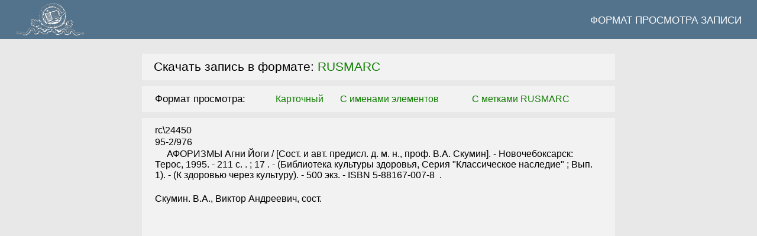

--- FILE ---
content_type: text/html
request_url: https://webservices.nlr.ru/util/?method=recordFormat&vid=07NLR_VU1&sysid=005311760&format=037&base=NLR01
body_size: 1270
content:
<!DOCTYPE HTML PUBLIC "-//W3C//DTD HTML 4.01//EN" "http://www.w3.org/TR/html4/strict.dtd">

<html xmlns="http://www.w3.org/1999/xhtml" lang="ru" xml:lang="ru">
<head>
<meta http-equiv="Content-Type" content="text/html; charset=utf-8" />
<title>Формат библиографической записи</title>
<link rel="stylesheet" href="http://primo.nlr.ru/primo_library/libweb/css/jquery-theme.css" />
<link rel="stylesheet" href="http://aleph.nlr.ru/exlibris.css" />
<link rel="stylesheet" href="/css/format.css?rrt" />
<link rel="stylesheet" href="/css/format-nui.css?rrt" />

</head>

<body>

<div class="row header-logo">
	<div class="logo-type">
		<img src="http://helper.nlr.ru/images/logo_nlr.png">		
		
	</div>
	<div class="text-title">
		<h1>Формат просмотра записи</h1>
		
		
	</div>
</div>
<div id="content" style="width:800px;margin:25px auto;">

<div class="ui-widget">
<div class="ui-state-highlight ui-corner-all" style="">
<p>
<p class=title nowrap> 
   
 Скачать запись в формате: <a href="http://webservices.nlr.ru/util/?method=recordFormat&vid=07NLR_VU1&base=NLR01&sysid=005311760&format=997">RUSMARC</a></p> 
 
<table> 
 <tr> 
  <td class=text3> 
    Формат просмотра: 
  </td> 
  <td class="text1"> 
   <a href="https://webservices.nlr.ru/util/?method=recordFormat&vid=07NLR_VU1&base=NLR01&sysid=005311760&format=037"> 
      Карточный</a> 
  </td> 
  <td class="text1"> 
   <a href="https://webservices.nlr.ru/util/?method=recordFormat&vid=07NLR_VU1&base=NLR01&sysid=005311760&format=002"> 
      C именами элементов</a> 
  </td> 
  <td class="text1"> 
   <a href="https://webservices.nlr.ru/util/?method=recordFormat&vid=07NLR_VU1&base=NLR01&sysid=005311760&format=001"> 
      C метками RUSMARC</a> 
  </td> 
 </tr> 
</table> 
 
<table border=0 cellspacing=2 width=100%> 

<!-- filename: full-xxx-body --> 
 <tr> 
  <td class=td1> 
    rc\24450<br> 
     
     
     
     
     
     
     
     
     
  </td> 
 </tr> 

<!-- filename: full-xxx-body --> 
 <tr> 
  <td class=td1> 
    95-2/976<br> 
     
     
     
     
     
     
     
     
     
  </td> 
 </tr> 

<!-- filename: full-xxx-body --> 
 <tr> 
  <td class=td1> 
     &nbsp;&nbsp;&nbsp;&nbsp;&nbsp;АФОРИЗМЫ Агни Йоги / [Сост. и авт. предисл. д. м. н., проф. В.А. Скумин]. - Новочебоксарск: Терос, 1995. - 211 с. . ; 17 . - (Библиотека культуры здоровья, Серия "Классическое наследие" ; Вып. 1). - (К здоровью через культуру). - 500 экз. - ISBN 5-88167-007-8 &nbsp;.<br> 
     
     
     
     
     
     
     
     
     
  </td> 
 </tr> 

<!-- filename: full-xxx-body --> 
 <tr> 
  <td class=td1> 
     &nbsp;&nbsp;&nbsp;&nbsp;&nbsp;&nbsp;&nbsp;&nbsp;&nbsp;&nbsp;&nbsp;&nbsp;&nbsp;&nbsp;&nbsp;&nbsp;&nbsp;&nbsp;&nbsp;&nbsp;&nbsp;&nbsp;&nbsp;&nbsp;<br> 
     
     
     
     
     
     
     
     
     
  </td> 
 </tr> 

<!-- filename: full-xxx-body --> 
 <tr> 
  <td class=td1> 
    Скумин. В.А., Виктор Андреевич, сост.<br> 
     
     
     
     
     
     
     
     
     
  </td> 
 </tr> 

<!-- filename: full-xxx-body --> 
 <tr> 
  <td class=td1> 
     &nbsp;&nbsp;&nbsp;&nbsp;&nbsp;&nbsp;&nbsp;&nbsp;&nbsp;&nbsp;&nbsp;&nbsp;&nbsp;&nbsp;&nbsp;&nbsp;&nbsp;&nbsp;&nbsp;&nbsp;&nbsp;&nbsp;&nbsp;&nbsp;<br> 
     
     
     
     
     
     
     
     
     
  </td> 
 </tr> 

<!-- filename: full-xxx-body --> 
 <tr> 
  <td class=td1> 
     &nbsp;&nbsp;&nbsp;&nbsp;&nbsp;&nbsp;&nbsp;&nbsp;&nbsp;&nbsp;&nbsp;&nbsp;&nbsp;&nbsp;&nbsp;&nbsp;&nbsp;&nbsp;&nbsp;&nbsp;&nbsp;&nbsp;&nbsp;&nbsp;&nbsp;&nbsp;&nbsp;&nbsp;&nbsp;&nbsp;&nbsp;&nbsp;&nbsp;&nbsp;&nbsp;&nbsp;&nbsp;&nbsp;&nbsp;&nbsp;&nbsp;&nbsp;&nbsp;&nbsp;&nbsp;&nbsp;&nbsp;&nbsp;&nbsp;&nbsp;&nbsp;&nbsp;&nbsp;&nbsp;&nbsp;&nbsp;&nbsp;&nbsp;&nbsp;&nbsp;&nbsp;&nbsp;&nbsp;&nbsp;&nbsp;&nbsp;&nbsp;&nbsp;&nbsp;&nbsp;&nbsp;&nbsp;&nbsp;&nbsp;&nbsp;&nbsp;&nbsp;&nbsp;&nbsp;&nbsp;&nbsp;&nbsp;&nbsp;&nbsp;&nbsp;&nbsp;&nbsp;&nbsp;&nbsp;&nbsp;&nbsp;&nbsp;&nbsp;&nbsp;&nbsp;&nbsp;&nbsp;&nbsp;&nbsp;&nbsp;&nbsp;&nbsp;&nbsp;&nbsp;&nbsp;&nbsp;&nbsp;&nbsp;&nbsp;&nbsp;&nbsp;&nbsp;&nbsp;&nbsp;&nbsp;&nbsp;&nbsp;&nbsp;&nbsp;&nbsp;&nbsp;&nbsp;&nbsp;&nbsp;&nbsp;&nbsp;&nbsp;&nbsp;&nbsp;&nbsp;&nbsp;&nbsp;&nbsp;&nbsp;&nbsp;&nbsp;&nbsp;&nbsp;&nbsp;&nbsp;&nbsp;&nbsp;&nbsp;&nbsp;&nbsp;&nbsp;&nbsp;&nbsp;&nbsp;<br> 
     
     
     
     
     
     
     
     
     
  </td> 
 </tr> 

<!-- filename: full-xxx-body --> 
 <tr> 
  <td class=td1> 
     &nbsp;&nbsp;&nbsp;&nbsp;&nbsp;&nbsp;&nbsp;&nbsp;&nbsp;&nbsp;&nbsp;&nbsp;&nbsp;&nbsp;&nbsp;&nbsp;&nbsp;&nbsp;&nbsp;&nbsp;&nbsp;&nbsp;&nbsp;&nbsp;<br> 
     
     
     
     
     
     
     
     
     
  </td> 
 </tr> 

<!-- filename: direct-tail  --> 
</table> 
</table> 
<br> 
</p>
</div>
</div>

</div>
</body>
</html>

--- FILE ---
content_type: text/css
request_url: https://webservices.nlr.ru/css/format.css?rrt
body_size: 677
content:
	*{
		margin: 0px;
		padding: 0px;
	}

	.text-title h1 {
		font-size: 17px;
		color: #FFFFFF;
		font-family: inherit;
		text-transform: uppercase;
		font-weight: 500;
		font-style: inherit;
		padding-top: 6px;
		float: right;
		padding-right: 13px;
	}

	.logo-type{
		margin-left: 2%;
		margin-top: 5px;
		text-align: left;
		float: left;
		padding-top: 2px;
		width: 120px;
		height: 57px;
		background-image: url(/images/logo_nlr.png);
		background-repeat: no-repeat;
	}
	img {
		display: none;
	}
	
	.ui-state-highlight, .ui-widget-content .ui-state-highlight, .ui-widget-header .ui-state-highlight {
		border: none;
		background: none;
	}

--- FILE ---
content_type: text/css
request_url: https://webservices.nlr.ru/css/format-nui.css?rrt
body_size: 1492
content:
.header-logo {
    background-color: #53738c;
    height: 66px;
}

.logo-type {
    margin-left: 2%;
    text-align: left;
    float: left;
    padding-top: 2px;
}

img {
    max-height: 57px;
}

.text-title {
	font-size: 17px;
	color: #FFFFFF;
	font-family: inherit;
	text-transform: uppercase;
	font-weight: 500;
	font-style: inherit;
	padding-top: 19px;
	float: right;
	padding-right: 13px;
}

body {
    background-color: #e8e8e8;
    font-family: Source Sans Pro,Helvetica Neue,Helvetica,Arial,sans-serif;
}

.ui-state-highlight.ui-corner-all .title {
    margin-top: 25px;
    padding: 10px 20px;
    width: 95%;
    background-color: #f2f2f2;
}

.ui-state-highlight.ui-corner-all>table {
    margin-top: 10px;
    padding: 10px 20px;
    width: 100%;
    background-color: #f2f2f2;
}

a:hover {
    color: #e08303;
}

a:link {
    color: #0f7d00;
    font-family: Source Sans Pro,Helvetica Neue,Helvetica,Arial,sans-serif;
	text-decoration: none;
}

a:visited {
    color: #0f7d00;
}

.title {
    font-size: 16pt;
    font-family: 'Lucida Sans Unicode','Arial Unicode MS',Arial, Helvetica, serif;
    font-weight: normal;
    color: black;
}

.ui-state-highlight.ui-corner-all>table .text3 {
    color: black;
    font-family: Source Sans Pro,Helvetica Neue,Helvetica,Arial,sans-serif;
    font-weight: normal;
    font-size: 17px;
}

.ui-state-highlight.ui-corner-all>table .text1 {
/*    width: 150px;*/
}